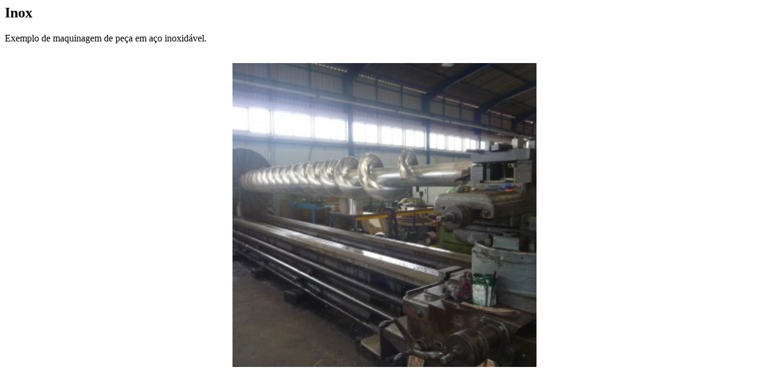

--- FILE ---
content_type: text/html
request_url: https://tavaresetavares.pt/portfolios/inox/
body_size: 2574
content:

<noscript><!DOCTYPE html>
<html lang="pt-PT">

<!-- Mirrored from tavaresetavares.pt/portfolios/inox/ by HTTrack Website Copier/3.x [XR&CO'2014], Tue, 11 Feb 2020 16:28:08 GMT -->
<!-- Added by HTTrack --><meta http-equiv="content-type" content="text/html;charset=UTF-8" /><!-- /Added by HTTrack -->
<head>

<!--[if lt IE 7]>      <html class="lt-ie9 lt-ie8 lt-ie7"> <![endif]-->
<!--[if IE 7]>         <html class="lt-ie9 lt-ie8"> <![endif]-->
<!--[if IE 8]>         <html class="lt-ie9"> <![endif]-->
<!--[if IE 9]>         <html class="ie9"> <![endif]-->


<meta charset="UTF-8" />
<meta name="viewport" content="width=device-width" />
<meta http-equiv="X-UA-Compatible" content="IE=100" >
<meta content="initial-scale=1.0, width=device-width" name="viewport">
<title>Tavares &amp; Tavares | Inox</title>
<link rel="profile" href="http://gmpg.org/xfn/11" />
<link rel="pingback" href="../../xmlrpc.php" />
<link rel="shortcut icon" href="#" type="image/x-icon" />

<link rel="alternate" type="application/rss+xml" title="Tavares &amp; Tavares &raquo; Feed" href="../../feed/index.html" />
<link rel="alternate" type="application/rss+xml" title="Tavares &amp; Tavares &raquo; Feed de comentários" href="../../comments/feed/index.html" />
<link rel='stylesheet' id='zoo-shortcodes-css'  href='../../wp-content/plugins/zoo-shortcodes/shortcodesf9b8.css?ver=4.0' type='text/css' media='all' />
<link rel='stylesheet' id='contact-form-7-css'  href='../../wp-content/plugins/contact-form-7/includes/css/stylesf39e.css?ver=4.0.1' type='text/css' media='all' />
<link rel='stylesheet' id='normalize-css'  href='../../wp-content/themes/Zoo/css/normalizef9b8.css?ver=4.0' type='text/css' media='all' />
<link rel='stylesheet' id='style-css'  href='../../wp-content/themes/Zoo/stylef9b8.css?ver=4.0' type='text/css' media='all' />
<style type='text/css'>

    #active-bar, .slides-navigation a.prev:hover, .flex-direction-nav .flex-prev:hover, .slides-navigation a.next:hover,  .flex-direction-nav .flex-next:hover, .mfp-close:hover, .mfp-arrow-left:hover, .mfp-arrow-right:hover, button, input[type=submit], .button, .recent-post-img, span.date {
        background-color:#f38630;
    }
    .tabs li a:hover, .portfolio-nav li:hover, .mainnav a:hover, .colored, a:hover, #secondary aside a:hover, input[type=submit]:hover{
        color:#f38630;
    }    
    input[type=submit]:hover, button, input[type=submit], blockquote, .bypostauthor > article .avatar, .button{
        border-color:#f38630;
    }
    .mainnav, .mainnav ul > li > ul > li{ background-color:#2e2e2e;}
    #topbar{ background-color:#000000;}
    .rift .caption a{ background-color:#000000;}
    .footer{ background-color:#000000;}
    .loadernav{background-color:#ffffff;}
    .mfp-container{background-color:#efefef;}

            h1,.zoo-page-title{font-family: latoBlack, sans-serif; font-weight: normal;}
        h2,h3,h4,h5,h6, body{font-family: latoRegular, sans-serif; font-weight: normal;}
        .accent{ font-family: LatoLight, sans-serif;}
        .zoo-page-title span{font-family:serif; font-style: italic;}
        
    body{background-color:#ffffff;font-size: 14px; color:#2e2e2e;}
    .mainnav ul > li > a{ font-size: 11px; }
    .tabs li a, .portfolio-nav li{ font-size: 11px; }
    #nav-above a, #crumbs a, #crumbs .current{ font-size: 11px; }
    h1, .alpha { font-size: 55px; }
    h2, .beta { font-size: 24px; }
    h3, .gamma { font-size: 20px; }
    h4, .delta { font-size: 18px; }
    h5, .epsilon { font-size: 16px; }
    h6, .zeta { font-size: 14px; }
    .mega { font-size: 72px; }
    .giga { font-size: 90px; }
    .tera { font-size: 117px; }
    .accent{ letter-spacing: 4px; }

    h1,h2,h3,h4,h5,h6{color:#2e2e2e;}
    a{color:#2e2e2e;}
    .mainnav a{color:#e0e0e0;}
    .nav-active > a{color: #ffffff !important;}
    .tabs li a, .portfolio-nav li{color:#2e2e2e;}
    .active{background-color: #2e2e2e !important;}
    .footer small{color:#747474;}
            .site-content{ width: 75%;float: left;}
                @media handheld, only screen and (max-width: 768px), only screen and (max-device-width: 768px){
        .tera, .mega, .giga { font-size: 55px; }
    }
    @media handheld, only screen and (max-width: 568px), only screen and (max-device-width: 568px){
        h1{ font-size: 24px; }
        h2{ font-size: 20px; }
        
    }
        
    
</style>
<script type='text/javascript' src='../../wp-includes/js/jquery/jquery90f9.js?ver=1.11.1'></script>
<script type='text/javascript' src='../../wp-includes/js/jquery/jquery-migrate.min1576.js?ver=1.2.1'></script>
<script type='text/javascript' src='../../wp-content/themes/Zoo/js/modernizr-2.6.2.minf9b8.js?ver=4.0'></script>
<link rel="EditURI" type="application/rsd+xml" title="RSD" href="../../xmlrpc0db0.php?rsd" />
<link rel="wlwmanifest" type="application/wlwmanifest+xml" href="../../wp-includes/wlwmanifest.xml" /> 
<link rel='prev' title='Bronze' href='../latao/index.html' />
<link rel='next' title='Equilibrar' href='../turbina/index.html' />
<meta name="generator" content="WordPress 4.0" />
<link rel='canonical' href='index.html' />
<link rel='shortlink' href='../../index66ae.html?p=3295' />

</head>

<body class="single single-portfolios postid-3295">
		<nav id="primary-nav">
	    <div id="topbar">
			<span id="active-bar"></span>
		</div> 
	    <!--Navigation-->
	    <div class="mainnav mainnavhide">
	        <div class="innernav" >
		        <div class="grid">
		            <div class="row">
						<div class="mainLogo"><a href="../../index.html"><img id="mainLogo" alt="" src="#"/></a></div>
						<span id="menubutton"></span>
						<ul class="nav-links"><li class="menu-item menu-item-type-post_type menu-item-object-page"><a href="../../index.html#Início" >Início</a></li>
<li class="menu-item menu-item-type-post_type menu-item-object-page page-section"><a href="../../index.html#SobreNos " href="../../inicio/sobre-nos/index.html#SobreNos" >Sobre Nós</a></li>
<li class="menu-item menu-item-type-post_type menu-item-object-page page-section"><a href="../../index.html#Portfolio " href="../../inicio/portfolio/index.html#Portfolio" >Portfolio</a></li>
<li class="menu-item menu-item-type-post_type menu-item-object-page page-section"><a href="../../index.html#Equipamentos " href="../../inicio/noticias/index.html#Equipamentos" >Equipamentos</a></li>
<li class="menu-item menu-item-type-post_type menu-item-object-page page-section"><a href="../../index.html#Contactos " href="../../inicio/contactos/index.html#Contactos" >Contactos</a></li>
</ul>						
					</div> 
				</div>
			</div>	
		</div>
	</nav>	


</noscript>
	
	
<article id="post-3295" class="post-3295 portfolios type-portfolios status-publish has-post-thumbnail hentry">
  <div class="grid">
    <div class="c12 end">
      <h1>Inox</h1>
      <p class="zoo-page-title"><span>Exemplo de maquinagem de peça em aço inoxidável.</span></p>

      <div class="slideshow-container" style="text-align:center; margin-top:2em;">
        <div class="mySlides fade">
          <img src="../../wp-content/uploads/2013/10/Torno10m-300x300.jpg" style="width:40%" alt="Torno inox" />
        </div>
        <br>
        <div style="text-align:center">
          <span class="dot"></span>
        </div>
      </div>
    </div>
  </div>
</article>

			<!-- Script para o slideshow -->
<script type="text/javascript" src="../../wp-content/themes/Zoo/js/slideshow.js"></script> 

<noscript>

	<footer class="footer row">
		<div class="grid">
	 		<div class="c12 end" >
	 			<a class="footerLogo" href="../../index.html"><img class="pulse" src="#"/></a>
	 			 
		 		<small>© </small>
		 	</div>
		</div>		
	</footer>




			<script>
			jQuery(document).ready(function($) {  
				if($('body').hasClass('single') || $('body').hasClass('archive') || $('body').hasClass('search') || $('body').hasClass('error404')){
					$(".nav-links li a:contains('Blog') , .nav-links li a:contains('blog')").parent().addClass('nav-active');
				}
			});
		</script>
	      



<script type='text/javascript' src='../../wp-content/plugins/zoo-shortcodes/js/zoo-shortcodes-plugins5152.js?ver=1.0'></script>
<script type='text/javascript' src='../../wp-content/plugins/zoo-shortcodes/js/zoo-shortcodes-script5152.js?ver=1.0'></script>
<script type='text/javascript' src='../../wp-content/plugins/contact-form-7/includes/js/jquery.form.mind03d.js?ver=3.51.0-2014.06.20'></script>
<script type='text/javascript'>
/* <![CDATA[ */
var _wpcf7 = {"loaderUrl":"http:\/\/tavaresetavares.pt\/wp-content\/plugins\/contact-form-7\/images\/ajax-loader.gif","sending":"Enviando..."};
/* ]]> */
</script>
<script type='text/javascript' src='../../wp-content/plugins/contact-form-7/includes/js/scriptsf39e.js?ver=4.0.1'></script>
<script type='text/javascript' src='../../wp-content/themes/Zoo/js/plugins4974.js?ver=version'></script>
<script type='text/javascript' src='../../wp-content/themes/Zoo/js/script4974.js?ver=version'></script>
</body>

<!-- Mirrored from tavaresetavares.pt/portfolios/inox/ by HTTrack Website Copier/3.x [XR&CO'2014], Tue, 11 Feb 2020 16:28:08 GMT -->
</html>

</noscript>



--- FILE ---
content_type: application/javascript
request_url: https://tavaresetavares.pt/wp-content/themes/Zoo/js/slideshow.js
body_size: 289
content:
let slideIndex = 0;
showSlides();

function showSlides() {
  const slides = document.getElementsByClassName("mySlides");
  const dots   = document.getElementsByClassName("dot");

  // se não há slides, sai sem fazer nada
  if (slides.length === 0 || dots.length === 0) {
    return;
  }

  for (let i = 0; i < slides.length; i++) {
    slides[i].style.display = "none";
  }
  slideIndex = (slideIndex + 1) > slides.length ? 1 : slideIndex + 1;

  for (let i = 0; i < dots.length; i++) {
    dots[i].className = dots[i].className.replace(" active", "");
  }

  slides[slideIndex - 1].style.display = "block";
  dots[slideIndex - 1].className += " active";

  setTimeout(showSlides, 4000);
}